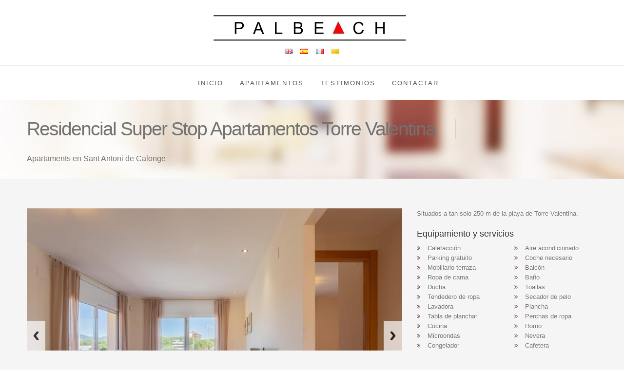

--- FILE ---
content_type: text/html; charset=utf-8
request_url: https://es.palbeach.com/apartamentos-en-la-costa-brava/apartamentos-sant-antoni-de-calonge/residencial-super-stop-apartaments-torre-valentina_1005.aspx
body_size: 7141
content:

<!DOCTYPE html PUBLIC "-//W3C//DTD XHTML 1.0 Transitional//EN" "http://www.w3.org/TR/xhtml1/DTD/xhtml1-transitional.dtd">
<html xmlns="http://www.w3.org/1999/xhtml">
<head><meta http-equiv="Language" content="es" /><meta http-equiv="Content-Type" content="text/html; charset=utf-8" /><meta name="ROBOTS" content="INDEX, FOLLOW" /><meta name="classification" content="Holidays" /><meta name="distribution" content="global" /><meta name="revisit-after" content="15 days" /><meta name="viewport" content="width=device-width, initial-scale=1.0" />

    <!-- LOAD CSS FILES -->
    <link href="/css/main.css" rel="stylesheet" type="text/css" /><link href="//netdna.bootstrapcdn.com/font-awesome/4.1.0/css/font-awesome.min.css" rel="stylesheet" />

    <!-- LOAD JS FILES -->
    <script type="text/javascript" src="/js/jquery.min.js"></script>
    <script type="text/javascript" src="/js/bootstrap.min.js"></script>
    <script type="text/javascript" src="/js/jquery.isotope.min.js"></script>
    <script type="text/javascript" src="/js/jquery.prettyPhoto.js"></script>
    <script type="text/javascript" src="/js/easing.js"></script>
    <script type="text/javascript" src="/js/jquery.lazyload.js"></script>
    <script type="text/javascript" src="/js/jquery.ui.totop.js"></script>
    <script type="text/javascript" src="/js/selectnav.js"></script>
    <script type="text/javascript" src="/js/ender.js"></script>
    <script type="text/javascript" src="/js/custom.js"></script>
    <script type="text/javascript" src="/js/responsiveslides.min.js"></script>
    <style>
        .row-grid {
            display: -ms-flexbox;
            /* IE10 */
            display: flex;
            -ms-flex-wrap: wrap;
            /* IE10 */
            flex-wrap: wrap;
            padding: 0 4px;
        }
    
        /* Create four equal columns that sits next to each other */
        .column-grid {
            -ms-flex: 24%;
            /* IE10 */
            flex: 24%;
            max-width: 24%;
            padding: 0 4px;
        }
    
        .column-grid img {
            margin-top: 8px;
            vertical-align: middle;
        }
    
        /* Responsive layout - makes a two column-layout instead of four columns */
        @media screen and (max-width: 800px) {
            .column-grid {
                -ms-flex: 48%;
                flex: 48%;
                max-width: 48%;
            }
        }
    
        /* Responsive layout - makes the two columns stack on top of each other instead of next to each other */
        @media screen and (max-width: 600px) {
            .column-grid {
                -ms-flex: 100%;
                flex: 100%;
                max-width: 100%;
            }
        }
        /* Estils Widget TripAdvisor */
        #CDSWIDFRR .top-background.green {
            padding: 0!important;
        }
        .tramits_familia {
            float: left;

            margin-right: 20px;
        }
        .tramits_familia img {
            width:300px;
        }
        .tramits_familia + p + p {
            clear: left;
            float: left;
            margin-top: 20px;
        }
    </style>
<title>
	Apartaments en  Sant Antoni de Calonge | Apartaments en  Baix Empordà | Apartamentos en la Costa Brava
</title></head>

<body>
    <form name="FormASP" method="post" action="/apartamentos-en-la-costa-brava/apartamentos-sant-antoni-de-calonge/residencial-super-stop-apartaments-torre-valentina_1005.aspx" id="FormASP">
<div>
<input type="hidden" name="__EVENTTARGET" id="__EVENTTARGET" value="" />
<input type="hidden" name="__EVENTARGUMENT" id="__EVENTARGUMENT" value="" />
<input type="hidden" name="__VIEWSTATE" id="__VIEWSTATE" value="YvDpC5AawFtgCOPnTePQyykXgwSZx2Taauci3rnHC+4sLtca0bskcWIKEmuBFSaNWkBSD0bycQQLN0ldZrV5MjfYKLjPyWwd/0xFQM4AO70=" />
</div>

<script type="text/javascript">
//<![CDATA[
var theForm = document.forms['FormASP'];
if (!theForm) {
    theForm = document.FormASP;
}
function __doPostBack(eventTarget, eventArgument) {
    if (!theForm.onsubmit || (theForm.onsubmit() != false)) {
        theForm.__EVENTTARGET.value = eventTarget;
        theForm.__EVENTARGUMENT.value = eventArgument;
        theForm.submit();
    }
}
//]]>
</script>


<script src="/WebResource.axd?d=pynGkmcFUV13He1Qd6_TZPtn0oSrKraEBS3IlkpQD4G27ciZLZHJ-q_VGIIFEWSodtOIYeNtlJ9Z3uKsh0520g2&amp;t=638901536248157332" type="text/javascript"></script>


<script type="text/javascript">
//<![CDATA[
var __cultureInfo = {"name":"es-ES","numberFormat":{"CurrencyDecimalDigits":2,"CurrencyDecimalSeparator":",","IsReadOnly":false,"CurrencyGroupSizes":[3],"NumberGroupSizes":[3],"PercentGroupSizes":[3],"CurrencyGroupSeparator":".","CurrencySymbol":"€","NaNSymbol":"NaN","CurrencyNegativePattern":8,"NumberNegativePattern":1,"PercentPositivePattern":0,"PercentNegativePattern":0,"NegativeInfinitySymbol":"-∞","NegativeSign":"-","NumberDecimalDigits":2,"NumberDecimalSeparator":",","NumberGroupSeparator":".","CurrencyPositivePattern":3,"PositiveInfinitySymbol":"∞","PositiveSign":"+","PercentDecimalDigits":2,"PercentDecimalSeparator":",","PercentGroupSeparator":".","PercentSymbol":"%","PerMilleSymbol":"‰","NativeDigits":["0","1","2","3","4","5","6","7","8","9"],"DigitSubstitution":1},"dateTimeFormat":{"AMDesignator":"","Calendar":{"MinSupportedDateTime":"\/Date(-62135596800000)\/","MaxSupportedDateTime":"\/Date(253402300799999)\/","AlgorithmType":1,"CalendarType":1,"Eras":[1],"TwoDigitYearMax":2049,"IsReadOnly":false},"DateSeparator":"/","FirstDayOfWeek":1,"CalendarWeekRule":2,"FullDateTimePattern":"dddd, d\u0027 de \u0027MMMM\u0027 de \u0027yyyy H:mm:ss","LongDatePattern":"dddd, d\u0027 de \u0027MMMM\u0027 de \u0027yyyy","LongTimePattern":"H:mm:ss","MonthDayPattern":"d \u0027de\u0027 MMMM","PMDesignator":"","RFC1123Pattern":"ddd, dd MMM yyyy HH\u0027:\u0027mm\u0027:\u0027ss \u0027GMT\u0027","ShortDatePattern":"dd/MM/yyyy","ShortTimePattern":"H:mm","SortableDateTimePattern":"yyyy\u0027-\u0027MM\u0027-\u0027dd\u0027T\u0027HH\u0027:\u0027mm\u0027:\u0027ss","TimeSeparator":":","UniversalSortableDateTimePattern":"yyyy\u0027-\u0027MM\u0027-\u0027dd HH\u0027:\u0027mm\u0027:\u0027ss\u0027Z\u0027","YearMonthPattern":"MMMM\u0027 de \u0027yyyy","AbbreviatedDayNames":["do.","lu.","ma.","mi.","ju.","vi.","sá."],"ShortestDayNames":["D","L","M","X","J","V","S"],"DayNames":["domingo","lunes","martes","miércoles","jueves","viernes","sábado"],"AbbreviatedMonthNames":["ene.","feb.","mar.","abr.","may.","jun.","jul.","ago.","sep.","oct.","nov.","dic.",""],"MonthNames":["enero","febrero","marzo","abril","mayo","junio","julio","agosto","septiembre","octubre","noviembre","diciembre",""],"IsReadOnly":false,"NativeCalendarName":"calendario gregoriano","AbbreviatedMonthGenitiveNames":["ene.","feb.","mar.","abr.","may.","jun.","jul.","ago.","sep.","oct.","nov.","dic.",""],"MonthGenitiveNames":["enero","febrero","marzo","abril","mayo","junio","julio","agosto","septiembre","octubre","noviembre","diciembre",""]},"eras":[1,"d. C.",null,0]};//]]>
</script>

<script src="/ScriptResource.axd?d=x6wALODbMJK5e0eRC_p1LZKPVuMV1q_9xytp_KAdmeODfq7AzjaJ1BZK0OW-JQjMLabxT6v2q3C4b6lO_8sI5nyB34-DbvtEokWpqxuLt2uErCJHsUPVaSESYKzXJRd30&amp;t=3a1336b1" type="text/javascript"></script>
<script src="/ScriptResource.axd?d=P5lTttoqSeZXoYRLQMIScEhkYutO2W7amEJqQuPtMGsaHl9-J5o-Gd1qdJhMRtooe6Eg27_A7AYs_KMJo3g6roE8NcxzDWtlZWIkkgotDkW8e5UZ26gjuLKiRWe3O39b0&amp;t=3a1336b1" type="text/javascript"></script>
<div>

	<input type="hidden" name="__VIEWSTATEGENERATOR" id="__VIEWSTATEGENERATOR" value="80D6AAB5" />
</div>
        <script type="text/javascript">
//<![CDATA[
Sys.WebForms.PageRequestManager._initialize('ScriptManager', 'FormASP', [], [], [], 90, '');
//]]>
</script>

        
<!-- header begin -->
<header>
    <div id="logo" style="height: 134px">
        <div class="inner" style="margin: 0px">
            <a href="http://es.palbeach.com" id="Superior_Logo">
                <img src="/img/logo2.jpg" alt="" style="width: 465px; height: 94px"></a>
            <br />
            <a href="http://en.palbeach.com/apartamentos-en-la-costa-brava/apartamentos-sant-antoni-de-calonge/residencial-super-stop-apartaments-torre-valentina_1005.aspx" id="Superior_idiomaEN" rel="nofollow">
                <img src="/img/gb.png" alt="en" />
            </a>&nbsp;&nbsp;
            <a href="http://es.palbeach.com/apartamentos-en-la-costa-brava/apartamentos-sant-antoni-de-calonge/residencial-super-stop-apartaments-torre-valentina_1005.aspx" id="Superior_idiomaES" rel="nofollow">
                <img src="/img/es.png" alt="es" />
            </a>&nbsp;&nbsp;
            <a href="http://fr.palbeach.com/apartamentos-en-la-costa-brava/apartamentos-sant-antoni-de-calonge/residencial-super-stop-apartaments-torre-valentina_1005.aspx" id="Superior_idiomaFR" rel="nofollow">
                <img src="/img/fr.png" alt="fr" />
            </a>&nbsp;&nbsp;
            <a href="http://ca.palbeach.com/apartamentos-en-la-costa-brava/apartamentos-sant-antoni-de-calonge/residencial-super-stop-apartaments-torre-valentina_1005.aspx" id="Superior_idiomaCA" rel="nofollow">
                <img src="/img/ca.png" alt="ca" />
            </a>
        </div>
    </div>
    <div id="mainmenu-container">
        <ul id="mainmenu">
            <li>
                <a id="Superior_Inici" href="http://es.palbeach.com">INICIO</a>
            </li>
            <li>
                <a id="Superior_Apartaments" href="/apartamentos-en-la-costa-brava.aspx">APARTAMENTOS</a>
            </li>
            <li>
                <a id="Superior_Testimonis" href="/testimonios.aspx">TESTIMONIOS</a>
            </li>
            <li>
                <a id="Superior_Contactar" href="/contactar.aspx">CONTACTAR</a>
            </li>
        </ul>
    </div>
</header>
<!-- header close -->

        <!-- subheader begin -->
        <div id="subheader">
            <div class="container">
                <div class="row">
                    <div class="span12">
                        <h1>
                            Residencial Super Stop Apartamentos Torre Valentina</h1>
                        <span>
                            Apartaments en  Sant Antoni de Calonge</span>
                    </div>
                </div>
            </div>
        </div>
        <!-- subheader close -->

        <!-- content begin -->
        <div id="content">
            <div class="container">
                <div class="row">
                    <div class="span8">
                        <!-- Slideshow -->
                        <div class="callbacks_container">
                            <ul class="rslides pic_slider">
                                
                                        <li>
                                            <img src="/imgs/E1005F0x700.jpg" alt="">
                                        </li>
                                    
                                        <li>
                                            <img src="/imgs/E1005F1x700.jpg" alt="">
                                        </li>
                                    
                                        <li>
                                            <img src="/imgs/E1005F2x700.jpg" alt="">
                                        </li>
                                    
                                        <li>
                                            <img src="/imgs/E1005F3x700.jpg" alt="">
                                        </li>
                                    
                                        <li>
                                            <img src="/imgs/E1005F4x700.jpg" alt="">
                                        </li>
                                    
                                        <li>
                                            <img src="/imgs/E1005F5x700.jpg" alt="">
                                        </li>
                                    
                                        <li>
                                            <img src="/imgs/E1005F6x700.jpg" alt="">
                                        </li>
                                    
                                        <li>
                                            <img src="/imgs/E1005F7x700.jpg" alt="">
                                        </li>
                                    
                                        <li>
                                            <img src="/imgs/E1005F8x700.jpg" alt="">
                                        </li>
                                    
                                        <li>
                                            <img src="/imgs/E1005F9x700.jpg" alt="">
                                        </li>
                                    
                                        <li>
                                            <img src="/imgs/E1005F10x700.jpg" alt="">
                                        </li>
                                    
                                        <li>
                                            <img src="/imgs/E1005F11x700.jpg" alt="">
                                        </li>
                                    
                                        <li>
                                            <img src="/imgs/E1005F12x700.jpg" alt="">
                                        </li>
                                    
                                        <li>
                                            <img src="/imgs/E1005F13x700.jpg" alt="">
                                        </li>
                                    
                                        <li>
                                            <img src="/imgs/E1005F14x700.jpg" alt="">
                                        </li>
                                    
                                        <li>
                                            <img src="/imgs/E1005F15x700.jpg" alt="">
                                        </li>
                                    
                                        <li>
                                            <img src="/imgs/E1005F16x700.jpg" alt="">
                                        </li>
                                    
                                        <li>
                                            <img src="/imgs/E1005F17x700.jpg" alt="">
                                        </li>
                                    
                                        <li>
                                            <img src="/imgs/E1005F18x700.jpg" alt="">
                                        </li>
                                    
                            </ul>
                        </div>
                        <!-- Slideshow close -->
                    </div>

                    <div class="span4">
                        <div class="row list-features">
                            <div style="padding-left: 30px; padding-bottom: 10px;">
                                Situados a tan solo 250 m de la playa de Torre Valentina.
                            </div>
                            <h4 class="span4">
                                Equipamiento y servicios</h4>
                            <ul class="room-features">
                                
                                        <li class='span2'><i class='fa fa-angle-double-right'></i>Calefacción</li>
                                    
                                        <li class='span2'><i class='fa fa-angle-double-right'></i>Aire acondicionado</li>
                                    
                                        <li class='span2'><i class='fa fa-angle-double-right'></i>Parking gratuito</li>
                                    
                                        <li class='span2'><i class='fa fa-angle-double-right'></i>Coche necesario</li>
                                    
                                        <li class='span2'><i class='fa fa-angle-double-right'></i>Mobiliario terraza</li>
                                    
                                        <li class='span2'><i class='fa fa-angle-double-right'></i>Balcón</li>
                                    
                                        <li class='span2'><i class='fa fa-angle-double-right'></i>Ropa de cama</li>
                                    
                                        <li class='span2'><i class='fa fa-angle-double-right'></i>Baño</li>
                                    
                                        <li class='span2'><i class='fa fa-angle-double-right'></i>Ducha</li>
                                    
                                        <li class='span2'><i class='fa fa-angle-double-right'></i>Toallas</li>
                                    
                                        <li class='span2'><i class='fa fa-angle-double-right'></i>Tendedero de ropa</li>
                                    
                                        <li class='span2'><i class='fa fa-angle-double-right'></i>Secador de pelo</li>
                                    
                                        <li class='span2'><i class='fa fa-angle-double-right'></i>Lavadora</li>
                                    
                                        <li class='span2'><i class='fa fa-angle-double-right'></i>Plancha</li>
                                    
                                        <li class='span2'><i class='fa fa-angle-double-right'></i>Tabla de planchar</li>
                                    
                                        <li class='span2'><i class='fa fa-angle-double-right'></i>Perchas de ropa</li>
                                    
                                        <li class='span2'><i class='fa fa-angle-double-right'></i>Cocina</li>
                                    
                                        <li class='span2'><i class='fa fa-angle-double-right'></i>Horno</li>
                                    
                                        <li class='span2'><i class='fa fa-angle-double-right'></i>Microondas</li>
                                    
                                        <li class='span2'><i class='fa fa-angle-double-right'></i>Nevera</li>
                                    
                                        <li class='span2'><i class='fa fa-angle-double-right'></i>Congelador</li>
                                    
                                        <li class='span2'><i class='fa fa-angle-double-right'></i>Cafetera</li>
                                    
                                        <li class='span2'><i class='fa fa-angle-double-right'></i>Tostadora</li>
                                    
                                        <li class='span2'><i class='fa fa-angle-double-right'></i>Batidora</li>
                                    
                                        <li class='span2'><i class='fa fa-angle-double-right'></i>Vajilla</li>
                                    
                                        <li class='span2'><i class='fa fa-angle-double-right'></i>TV</li>
                                    
                                        <li class='span2'><i class='fa fa-angle-double-right'></i>TV satélite</li>
                                    
                                        <li class='span2'><i class='fa fa-angle-double-right'></i>Wifi gratuito</li>
                                    
                                        <li class='span2'><i class='fa fa-angle-double-right'></i>Playa</li>
                                    
                                        <li class='span2'><i class='fa fa-angle-double-right'></i>Submarinismo</li>
                                    
                                        <li class='span2'><i class='fa fa-angle-double-right'></i>Vela</li>
                                    
                                        <li class='span2'><i class='fa fa-angle-double-right'></i>Surf</li>
                                    
                                        <li class='span2'><i class='fa fa-angle-double-right'></i>Windsurf</li>
                                    
                                        <li class='span2'><i class='fa fa-angle-double-right'></i>Senderismo</li>
                                    
                                        <li class='span2'><i class='fa fa-angle-double-right'></i>Via ferrata</li>
                                    
                                        <li class='span2'><i class='fa fa-angle-double-right'></i>Pesca</li>
                                    
                                        <li class='span2'><i class='fa fa-angle-double-right'></i>Excursiones</li>
                                    
                                        <li class='span2'><i class='fa fa-angle-double-right'></i>Rutas en bicicleta</li>
                                    
                                        <li class='span2'><i class='fa fa-angle-double-right'></i>Enoturismo</li>
                                    
                                        <li class='span2'><i class='fa fa-angle-double-right'></i>Parque acuático</li>
                                    
                                        <li class='span2'><i class='fa fa-angle-double-right'></i>No se aceptan animales</li>
                                    
                                        <li class='span2'><i class='fa fa-angle-double-right'></i>Fiestas no autorizadas</li>
                                    
                                        <li class='span2'><i class='fa fa-angle-double-right'></i>No adaptado para personas con movilidad reducida</li>
                                    
                                        <li class='span2'><i class='fa fa-angle-double-right'></i>No despedidas de soltero</li>
                                    
                                        <li class='span2'><i class='fa fa-angle-double-right'></i>No grupos de jóvenes</li>
                                    
                                        <li class='span2'><i class='fa fa-angle-double-right'></i>Adaptado para niños</li>
                                    
                                        <li class='span2'><i class='fa fa-angle-double-right'></i>Vista a la montaña</li>
                                    
                            </ul>
                        </div>
                        <h4 style='display:inline-block; margin-right:5px;margin-bottom:1rem'>
                            Desde 85 €/Noche
                        </h4>
                        <span >
                            IVA incluido
                        </span>
                        <br/>
                        <a href="https://tpv.icnea.net/Reserves.aspx?idi=3&hot=1005&emp=1477&dom=palbeach.com&box=box" id="linkreservar" target="_blank" class="btn btn-primary btn-large">
                            Resérvalo ahora</a>
                    </div>
                </div>
                <hr />
                <h4>Descripción del apartamento</h4>

                <!--Widget TripAdvisor-->
                
                
                <!--Widget TripAdvisor-->
                
                <p style='text-align: justify;'><b>Edificio de 5 apartamentos abierto todo el año. Todos ellos disponen de 2 habitaciones dobles, salón-comedor, cocina, baño completo y balcón.</b></p><p><br /></p><p><span style='text-decoration: underline;'><strong>Equipamientos</strong></span></p><ul><li>Aire acondicionado frio y caliente<br /></li><li>Cocina con placa de vitro cerámica electrica, horno, nevera con congelador y todos los utensilios para poder cocinar</li><li>Baño con ducha</li><li>Televisión</li><li>Toallas y ropa de cama incluidos</li><li>Wifi gratis</li><li>Apartamentos con balcón</li><li>Secador de pelo</li><li>Lavadora</li><li>Parquing gratuito enfrente de los apartamentos </li></ul><div><div><br /></div><br /></div><div><span style='text-decoration: underline;'><strong>Servicios</strong></span></div><p>Los clientes pueden utilizar gratuitamente el parking exterior abierto.</p><p><span style='text-align: justify;'>Al lado del edificio hay un supermercado, frutería, panadería, carnicería y pescadería.</span><br /></p><p>Desde los apartamentos pueden acceder a toda la oferta comercial, de restauración y de ocio del pueblo andando sin necesidad de usar su coche.</p><p><br /></p><div><span style='text-decoration: underline;'><strong>Entrada y salida de los apartamentos</strong></span></div><p><strong>Telefono de contacto (0034) 872200140 / (0034) 609042483</strong></p><p>En el edificio no hay recepción, le enviaremos las instrucciones para acceder a los apartamentos una vez confirmada la reserva.</p><p>Check in disponible a partir de las 15h.</p><p>Check out disponible hasta las 10h.</p><p><br /></p><div><span style='text-decoration: underline;'><b>Normas del establecimiento</b></span><br /><br />No se admiten mascotas.</div><div><br /><div>Impuesto turístico 1,10 € por persona y noche, excepto niños hasta 16 años, durante máximo 7 días.</div><div><br /></div><div>Fiestas no permitidas.</div><div><br /></div><div>Despedidas de soltero no permitidas.</div><div><br /></div><div>Grupos de jóvenes no permitidos, edad mínima para el check-in: 25 años.</div></div><p><br /></p><p><span style='text-decoration: underline;'><strong>Agenda</strong></span></p><p>Pueden consultar las actividades de Sant Antoni de Calonge en la web de turismo <a href='http://www.calonge-santantoni.cat/es' target='_blank' rel='noopener'>aqui</a></p>
                <hr />
                <h4>
                    Situación</h4>
                <div style="float: left; width: 80%">
                    <iframe src="http://img.icnea.net/bMap.aspx?zoom=13&&height=400&lat=41.843180000&lon=3.092533000" id="Mapa" height="400px" width="100%"></iframe>
                </div>
                <div style="float: left; width: 15%; padding-left: 30px;">
                    <b><i class='fa fa-globe'></i> Dirección:</b><br/>C/ LLevantí de mar, 64 <br/>17251 - Sant Antoni de Calonge<br/><br/><b><i class='fa fa-map-marker'></i> Coordenadas:</b><br/>Lat. 41.843180000<br/>Lon. 3.092533000
                </div>
                <div style="clear: both;"></div>
                <hr />
                <h4>
                    El pueblo</h4>
                <p>Torre Valentina está situado en Sant Antoni de Calonge, el núcleo marítimo del municipio de Calonge. Un espacio donde disfrutar del turismo familiar gracias a su variada oferta de actividades náuticas, rutas de senderismo o las actividades derivadas de la industria del vino, uno de los productos más preciados de Calonge.</p>  <p>El visitante también tiene la oportunidad de disfrutar de la historia del pueblo con una visita a la villa romana de Collet u otros espacios de interés como el castillo de Calonge o el dolmen de Puigsesforques.</p><p>La playa de Torre Valentina es un gran arenal de ambiente familiar situado al extremo de poniente de la bahía de Palamós. La torre que le da nombre fue construida en el siglo XVI para defender la localidad de la piratería.</p><p>Durante los meses de verano se organizan numerosas actividades, como por ejemplo partidos de fútbol o cursillos de vela ligera y de esquí náutico.</p><p>En el paseo marítimo que se prolonga hacia la izquierda hasta la playa Grande de Palamós, se encuentran todo tipo de comercios y locales de restauración. Hacia la derecha, el camino de ronda lleva hasta Playa de Aro. Este sendero conduce a una costa muy rocosa salpicada de infinidad de pequeñas calas.</p>
                <div class="row-grid gallery">                
                    
                            <div class="column-grid">
                                <a class="preview" href="/imgs/E1005E1x700.jpg" rel="prettyPhoto">
                                    <img src="/imgs/E1005E1x350.jpg" alt="">
                                </a>
                            </div>
                        
                            <div class="column-grid">
                                <a class="preview" href="/imgs/E1005E2x700.jpg" rel="prettyPhoto">
                                    <img src="/imgs/E1005E2x350.jpg" alt="">
                                </a>
                            </div>
                        
                            <div class="column-grid">
                                <a class="preview" href="/imgs/E1005E3x700.jpg" rel="prettyPhoto">
                                    <img src="/imgs/E1005E3x350.jpg" alt="">
                                </a>
                            </div>
                        
                            <div class="column-grid">
                                <a class="preview" href="/imgs/E1005E4x700.jpg" rel="prettyPhoto">
                                    <img src="/imgs/E1005E4x350.jpg" alt="">
                                </a>
                            </div>
                        
                            <div class="column-grid">
                                <a class="preview" href="/imgs/E1005E5x700.jpg" rel="prettyPhoto">
                                    <img src="/imgs/E1005E5x350.jpg" alt="">
                                </a>
                            </div>
                                        
                </div>
                
                
            </div>
        </div>
        <!-- content close -->
        
<!-- footer begin -->
<footer>
    <div class="container">
        <div class="row">
            <div class="span3" style="padding-top: 10px;">
                <div><img src="/img/logo2.jpg" width="250" /></div>
                <div style="margin-top:20px;"><a href="http://www.apartamentspalamos.com/" target="_blank"><img src="/img/apartaments-palamos.png" alt="Logo Apartaments Palamós" /></a></div>
                <div style="margin-top:10px;text-align:center;"><a href="http://apartmentsandvillascostabrava.com/" target="_blank"><img style="height:80px;" src="/img/logo_ata.png" alt="" /></a></div>
            </div>
            <div class="span3">
                <h3>¿Qué te ofrecemos?</h3>
                Apartamentos turísticos en Palamós, Palafrugell y Torre Valentina
                <br />
                Los precios de esta web tienen el IVA incluido
                <div style="margin-top:30px;opacity:.3;"><a href="http://www.costabrava.org" target="_blank"><img style="height:60px;" src="/img/logo-costa-brava.png" alt="Logo Costa Brava Pirineu de Girona" /></a></div>
            </div>
            <div class="span3">
                <h3>Nº de registro turístico</h3>
                Apartamentos Palamós ATG-000035-91
                <br />
                Apartamentos Palafrugell ATG-000039-06
                <br />
                Residencial Super Stop Cases Torre Valentina ESFCTU00001701500004345200000000000000HUTG-023003-389
                <br />
                Residencial Super Stop Apartaments Torre Valentina ESFCTU00001701500020491400000000000000HUTG-02324-849
                
            </div>
            <div class="span3">
                <h3>
                    Contacta con nosotros</h3>
                <i class="fa fa-phone"></i>(+34) 872 200 140<br />
                <i class="fa fa-envelope"></i><a href="mailto:lloguers@palbeach.com">lloguers@palbeach.com</a>
            </div>
        </div>
    </div>
    <div class="subfooter">
        <div class="container">
            <div class="row">
                <div class="span6">
                    &copy; Copyright <span id='year'></span> - Pal Beach Gestió Immobiliària - <a id="Inferior_footerPrivacitat" href="/politica-de-privacidad.aspx">Política de privacidad</a> - <a id="Inferior_footerCookies" href="/politica-de-cookies.aspx">Política de cookies</a>
                </div>
                <div class="span6">
                    <nav>
                        <ul>
                            <li>
                                <a id="Inferior_Inici" href="http://es.palbeach.com">INICIO</a>
                            </li>
                            <li>
                                <a id="Inferior_Apartaments" href="/apartamentos-en-la-costa-brava.aspx">APARTAMENTOS</a>
                            </li>
                            <li>
                                <a id="Inferior_Testimonis" href="/testimonios.aspx">TESTIMONIOS</a>
                            </li>
                            <li>
                                <a id="Inferior_Contactar" href="/contactar.aspx">CONTACTAR</a>
                            </li>
                        </ul>
                    </nav>
                </div>
            </div>
        </div>
    </div>
    <script>
        document.querySelector('#year').innerText = new Date().getFullYear();
    </script>
</footer>
<!-- footer close -->

    </form>
</body>
</html>


--- FILE ---
content_type: text/css
request_url: https://es.palbeach.com/css/main.css
body_size: 131
content:
@import url("bootstrap.css");
@import url("bootstrap-responsive.css");
@import url("responsiveslides.css");
@import url("prettyPhoto.css");
@import url("datepicker.css");
@import url("style.css");
/* @import url("../font-awesome/css/font-awesome.css"); */


--- FILE ---
content_type: text/css
request_url: https://es.palbeach.com/css/datepicker.css
body_size: 206
content:
.calendar {
				font-family:Arial, Helvetica, sans-serif;
				font-size: 14px;
				background-color: #EEE;
				color: #333;
				border: 1px solid #777;
				padding: 5px;
				width: 14em;
			}
			
			.calendar .months {
				background-color: #58453F;
				color: #FFF;
				padding: 0.2em;
				text-align: center;
			}
			
			.calendar .prev-month,
			.calendar .next-month {
				padding: 0;
			}
			
			.calendar .prev-month {
				float: left;
			}
			
			.calendar .next-month {
				float: right;
			}
			
			.calendar .current-month {
				margin: 0 auto;
			}
			
			.calendar .months .prev-month,
			.calendar .months .next-month {
				color: #FFF;
				text-decoration: none;
				padding: 0 0.4em;
				cursor: pointer;
			}
			
			.calendar .months .prev-month:hover,
			.calendar .months .next-month:hover {
				background-color: #FDF5CE;
				color: #C77405;
			}
			
			.calendar table {
				border-collapse: collapse;
				padding: 0;
				font-size: 14px;
				width: 100%;
			}
			
			.calendar th {
				text-align: center;
			}
			
			.calendar td {
				text-align:center ;
				padding: 1px;
				width: 14.3%;
			}
			
			.calendar td span {
				display: block;
				color: #555;
				background-color: #F6F6F6;
				border: 1px solid #CCC;
				text-decoration: none;
				padding: 0.2em;
				cursor: pointer;
			}
			
			.calendar td span:hover {
				color: #FFF;
				background-color: #58453F;
				border: 1px solid #58453F;
			}
			
			.calendar td.today span {
				background-color: #FFF0A5;
				border: 1px solid #FED22F;
				color: #363636;
			}

--- FILE ---
content_type: text/css
request_url: https://es.palbeach.com/css/style.css
body_size: 4981
content:
@charset "utf-8";
@import url(http://fonts.googleapis.com/css?family=Open+Sans:400,300,300italic,400italic,600,600italic,700italic,700);

/*-------------------------------------------------- 
/* body
/*-------------------------------------------------- */
#FormASP {
	margin:0 ! important;
}
body{
	font-family:"Open Sans", Arial, Helvetica, sans-serif;
	font-size:13px;
	line-height:1.7em;
	color:#727272;
	background:#f5f5f5;
	margin:0;
	padding:0;
}

header{
	background:#fff;
}

#subheader{
	background: url(../img/bg-blur-1.jpg) center no-repeat fixed; 
	padding:30px 0 30px 0;
	border-bottom:solid 1px #eee;
}
#subheader h1{
	letter-spacing:-2px;
	float:left;
	border-right:solid 1px #555;
	padding-right:40px;
	margin-right:40px;
}
#subheader span{
	display:inline-block;
	padding-top:20px;
	font-size:16px;
}





/*-------------------------------------------------- 
/* heading
/*-------------------------------------------------- */
h1,h2{font-weight:lighter;}
h3,h4,h5,h6{font-weight:500; color:#333;}
footer h3, footerh4, footerh5, footer h6{font-weight:500; color:#fff;}
h1.h1-style{
	letter-spacing:-2px;
	font-weight:lighter;
}
h3.title{
	font-size:20px;
	font-weight:600;
	border-bottom:solid 1px #ccc;
	padding-bottom:10px;
	margin-bottom:20px;
}
h2{
	font-size:42px;
	color:#ec6841;
	letter-spacing:-2px;
	line-height:inherit;
	margin-top:0;
}
h3.title-property{margin:0;}
h3{
	letter-spacing:-1px;
	margin-top:0;
}

.subheading{ display:block; margin-bottom:10px;}

a.btn-submit{
	display:block;
	width:80%;
}

a{
	color:#6a4a3d;
}
a:hover{
	color:#ec6841;
}

/*-------------------------------------------------- 
/* logo
/*-------------------------------------------------- */
#logo{
	text-align:center;	
}
#logo .inner{
	margin:40px 0 40px 0;
	display:inline-block;
}


/*-------------------------------------------------- 
/* content
/*-------------------------------------------------- */
#content{
	padding:60px 0 60px 0;
	text-shadow: 1px 1px #fff;
}


.feature{
	text-align:center;
}
.feature i, .feature img{
	display:inline-block;
	margin-bottom:20px;
	float:none;
	color:#555;
	-webkit-box-shadow: inset 1px 1px 1px 1px rgba(00, 00, 00, .1);
	box-shadow: inset 1px 1px 1px 1px rgba(00, 00, 00, .1); 	
	
	text-align:center;
	padding:10px;
	background:#e4d1a3;
}

/*-------------------------------------------------- 
/* small-list property
/*-------------------------------------------------- */
.small-list{ background:#fff; height:128px; margin-bottom:20px;
-webkit-box-shadow: 1px 1px 1px rgba(50, 50, 50, 0.1);
-moz-box-shadow:    1px 1px 1px rgba(50, 50, 50, 0.1);
box-shadow:         1px 1px 1px rgba(50, 50, 50, 0.1);
}
.small-list img{position:absolute;}
.small-list h2{font-size:16px; margin:0; line-height:normal;}
.small-list .info{ padding:10px; padding-left:185px;}
.small-list .arrow{ float:right; margin-top:100px; background:url(../img/small-arrow-right.png) center no-repeat; width:30px; height:16px; display:block;}
.small-list .label{position:absolute; z-index:100; margin:10px 0 0 10px;}
.small-list span{display:block;}
.small-list .price{display:inline-block; font-size:16px; margin:2px 0 2px 0;}
.small-list:hover{background:#f2f2f2;}


/*-------------------------------------------------- 
/* booking
/*-------------------------------------------------- */
#booking{
	background:#dcbc86;
	padding:20px 0 20px 0;
}
#booking input{
	width:97%;
}


#booking span{ color:#fff; font-size:18px; padding-top:5px;}
#booking select{ border: solid 1px #fff;}
.span2 select{width:100%;}

.booking-form input{
	width:97%;
}

.booking-form select{
	width:102%;
}

.booking-form .span3{
	margin-bottom:10px;
}

.booking-form i{
	margin-right:8px;
	color:#6a4a3d;
}

.btn-book-submit{
	margin-top:30px;
}

/*-------------------------------------------------- 
/* room
/*-------------------------------------------------- */
.room-features{ margin:10px 0; padding:0; list-style:none;}
.room-features li{line-height:1.6em;}
.room-features li i{margin-right:15px; color:#6a4a3d;}

.list-features{margin-bottom:40px;}


.room-description{
	margin-bottom:20px;
}

.btn-book-container{
	position:relative;
	width:auto;
	text-align:right;
}
.btn-book{
	position:absolute;
	color:#fff;
	background:#cd333f;
	width:50px;
	height:50px;
	padding:20px 10px 0px 10px;
	text-align:center;
	line-height:1.2em;
	text-transform:uppercase;
	margin-top:-17px;
	right:-17px;
	z-index:100;
	text-shadow:none;
	border-radius:60px; -moz-border-radius:60px; -webkit-border-radius:60px;
	border:solid 6px #f5f5f5;
	text-decoration:none;
}
.btn-book:hover{
	background:#333;
	color:#fff;
	text-decoration:none;
}
.price{
	font-weight:600;
	font-size:24px;
}
.price-info {
	text-shadow:none;
	display:inline-block;
	background:#fff;
	border:solid 1px #ddd;
	padding:5px 10px 0px 10px;
	border-radius:5px; -moz-border-radius:5px; -webkit-border-radius:5px;
	-webkit-box-shadow: 1px 1px 1px rgba(50, 50, 50, 0.2);
	-moz-box-shadow:    1px 1px 1px rgba(50, 50, 50, 0.2);
	box-shadow:         1px 1px 1px rgba(50, 50, 50, 0.2);

}

.room-list{
}
.room-list .room{
	margin-bottom:60px;
}

.btn-primary{
	background:#ec6841;
	text-shadow:none;
	background: rgb(249,198,103); /* Old browsers */
	background: -moz-linear-gradient(top,  rgba(249,198,103,1) 0%, rgba(247,150,33,1) 100%); /* FF3.6+ */
	background: -webkit-gradient(linear, left top, left bottom, color-stop(0%,rgba(249,198,103,1)), color-stop(100%,rgba(247,150,33,1))); /* Chrome,Safari4+ */
	background: -webkit-linear-gradient(top,  rgba(249,198,103,1) 0%,rgba(247,150,33,1) 100%); /* Chrome10+,Safari5.1+ */
	background: -o-linear-gradient(top,  rgba(249,198,103,1) 0%,rgba(247,150,33,1) 100%); /* Opera 11.10+ */
	background: -ms-linear-gradient(top,  rgba(249,198,103,1) 0%,rgba(247,150,33,1) 100%); /* IE10+ */
	background: linear-gradient(to bottom,  rgba(249,198,103,1) 0%,rgba(247,150,33,1) 100%); /* W3C */
	filter: progid:DXImageTransform.Microsoft.gradient( startColorstr='#f9c667', endColorstr='#f79621',GradientType=0 ); /* IE6-9 */
}
.btn-primary:hover{
	background:#d35c3a;
}

/*-------------------------------------------------- 
/* menu, navigation
/*-------------------------------------------------- */

#mainmenu-container{
	/*background:#f9f3e9;*/
	border-top:solid 1px #eee;
	text-align:center;
	width:100%;
	height:70px;
}
#mainmenu {
  color:#333;
  font-weight:400;
  font-size:13px;
  letter-spacing:0px;
  display:inline-block;
  text-align:left;
  text-transform:uppercase;
  letter-spacing:2px;
  
}

#mainmenu ul {
  float:right;
  margin:0px 0px;
  padding:0px 0px;
  height:30px;
}

#mainmenu li {
  margin:0px 0px;
  padding:0px 0px;
  float:left;
  display:inline;
  list-style:none;
  position:relative;
}

#mainmenu a {
  display:block;
  padding:26px 17px 24px 17px;
  text-decoration:none;
  color:#555555;
}

#mainmenu a:hover{
	color:#fff;
}

#mainmenu li li {
	font-size:14px;
}

#mainmenu li li a{
	padding:10px 15px 10px 15px;
	background:#665048;
	border-top:none;
	text-transform:none;
	letter-spacing:normal;
}

#mainmenu li li a:hover{
	border-top:none;
}

#mainmenu li li a:hover {
	color:#fff;
 	background:#665048;
}

#mainmenu li ul {
  width:170px;
  height:auto;
  position:absolute;
  top:100%;
  left:0px;
  z-index:10;
  display:none;
}

#mainmenu li li {
  display:block;
  float:none;
}

#mainmenu li:hover > ul {
  display:block;
}

#mainmenu li ul ul {
  left:100%;
  top:0px;
}

#mainmenu li:hover a {
	color:#fff;
	background:#58453F;
}

#mainmenu select {padding:10px; height:36px; font-size:14px; border:none; background:#ff4200; color:#fff;}
#mainmenu select option{padding:10px;}

.selectnav{display:none;}

/*-------------------------------------------------- 
/* footer
/*-------------------------------------------------- */
footer{
	background:#58453F;
	color:#fff;
	padding:20px 0 20px 0;
}
footer a{
	color:#fff;
}
footer h3{font-size:20px;}


/*-------------------------------------------------- 
/* subfooter
/*-------------------------------------------------- */
.subfooter{
	margin:40px 0 -20px 0;
	background:#665048;
	padding:20px 0 20px 0;
}
.subfooter ul{
	margin:0;
	padding:0;
	float:right;
}
.subfooter li{
	display:inline;
	padding:0 10px 0 0;
	
}
.subfooter a{color:#fff;}

/*-------------------------------------------------- 
/* list news
/*-------------------------------------------------- */
.list-news{padding:0; margin:0;}
.list-news img{position:absolute;}
.list-news .text{ padding-left:70px;}
.list-news li{list-style:none; min-height:60px; margin-bottom:20px;}
 .list-news li h5{margin-bottom:0; font-weight:600;}
/*-------------------------------------------------- 
/* toTop
/*-------------------------------------------------- */
#toTop { z-index:1555; display:none;text-decoration:none;position:fixed;bottom:10px;right:10px;overflow:hidden;width:51px;height:51px;border:none;text-indent:-999px;	background:url(../img/ui.totop.png) no-repeat left top;}
#toTopHover {background:url(../img/ui.totop.png) no-repeat left -51px;width:51px;height:51px;display:block;overflow:hidden;float:left;}
#toTop:active, #toTop:focus {outline:none;}


/*-------------------------------------------------- 
/* twitter
/*-------------------------------------------------- */
#twitter {margin:0; padding:0;}
#twitter li{ list-style:none; padding-left:50px; background:url(../img/twitter-bird.png) top left no-repeat; padding-bottom:10px; min-height:60px;}
#twitter a{color:#fff; text-decoration:underline;}


/*-------------------------------------------------- 
/* agent-details
/*-------------------------------------------------- */
.agent-details h5{ font-weight:bold; margin-bottom:0;}
.agent-details{padding:10px; background:#eee; min-height:100px;}
.agent-details img{position:absolute;}
.agent-details .info{ padding-left:120px;}
.agent-details span{ display:block;}


/*-------------------------------------------------- 
/* widget
/*-------------------------------------------------- */
.widget{margin-bottom:40px; border-bottom:solid 1px #ddd; padding-bottom:40px;}
.widget h4.title{ padding-bottom:10px;}
.widget ul{list-style:none; margin:0;}
.widget_category li { margin-bottom:5px;}
.widget_category li i{margin-right:10px;}
.widget_recent_post li { padding-left:20px; background:url(../images/list-arrow.png) left 2px no-repeat; border-bottom:solid 1px #ddd; padding-bottom:7px; margin-bottom:5px;}
.widget_recent_post li a{color:#555;}
.widget .comments li { padding-left:20px; background:url(../images/list-arrow.png) left 2px no-repeat; border-bottom:solid 1px #ddd; padding-bottom:7px; margin-bottom:5px;}
.widget_tags li{display:inline-block; margin-right:0px; margin-bottom:11px;}
.widget_tags li a{ text-decoration:none; border:solid 1px #ccc; text-shadow:none; border-radius:2px; margin-bottom:5px; -moz-border-radius:2px; -webkit-border-radius:2px; background:#fff; padding:5px 10px 5px 10px;}
.widget_tags li a:hover{background:#d35c3a; color:#fff; }

/*-------------------------------------------------- 
/* map
/*-------------------------------------------------- */
.map{margin-top:40px;}
.map iframe{width:100%; height:320px; border:solid 1px #ccc; padding:2px; background:#fff;}

#map-container iframe{width:100%; height:360px;}


/*-------------------------------------------------- 
/* label
/*-------------------------------------------------- */
.label{text-shadow:none;}
.rent{ background:#F90; color:#fff; padding:5px 10px 5px 10px;}
.sale{ background:#33CC00; color:#fff; padding:5px 10px 5px 10px;}
.text-label{ display:block; margin-bottom:10px;}


blockquote {
  background: #f9f9f9;
  margin: 1.5em 10px;
  padding: 30px 30px 40px 30px;
  font-family:Georgia, "Times New Roman", Times, serif;
}
blockquote:before {
  color: #ccc;
  content: open-quote;
  font-size: 4em;
  line-height: 0.1em;
  margin-right: 0.25em;
  vertical-align: -0.4em;
    content: "\201C";

}
blockquote p {
  display inline;
}
blockquote span{
	font-family:"Open Sans", Arial;
	display:block;
	margin-top:10px;
}

/*-------------------------------------------------- 
/* related-property
/*-------------------------------------------------- */
.related-property{margin-top:40px; padding-top:40px; border-top:solid 1px #ccc;}


/*-------------------------------------------------- 
/* blog */
/*-------------------------------------------------- */
.blog-list{ margin-top:-10px; margin:0; padding:0;}
.blog-list li{margin-bottom:20px; list-style:none;  background:url(../images/dotwhite50.png);  line-height:1.7em; padding-bottom:40px;}
.blog-header .by{display:inline-block; float:left;  background:url(../images/icon-user.png) left center no-repeat; padding-left:24px;}
.blog-header .cat{ display:inline-block; float:left; background:url(../images/icon-folder.png) left center no-repeat; padding-left:24px;}
.blog-header .news-date{ display:inline-block; float:left; background:url(../images/icon-folder.png) left center no-repeat; padding-left:24px;}
/* blog list */
.blog-list li{margin-bottom:40px;}
.blog-list .info{position:absolute; width:60px; }
.blog-list .date{ text-shadow:none;text-shadow:none; text-align:center; padding:10px 0 10px 0;}
.blog-list .date h4{font-size:40px;}
.blog-list .date span{letter-spacing:8px; padding-left:5px;}
.blog-list a.readmore{ display:block; width:60px; height:40px; background:url(../images/arrow-2.png) right center no-repeat #555;}
.blog-list a.readmore:hover{ background:url(../images/arrow-2.png) left center no-repeat #E1704B;}
.blog-list .preview{padding-left:80px; line-height:1.6em;}
.blog-list .meta-info{margin:10px 0 0 80px; font-size:13px; padding:5px 0 5px 0; border-top:dotted 1px #ccc; border-bottom:dotted 1px #ccc;}
.blog-list .meta-info span{ padding:0 10px 0 10px; color:#ccc;}
.blog-list .preview img{padding-bottom:10px; width:100%;}
.blog-list .callbacks_container{margin-bottom:-35px;}

/*-------------------------------------------------- 
/* blog single */
/*-------------------------------------------------- */
.blog-read{ margin-top:-10px; margin:0; padding:0;}
.blog-read{margin-bottom:20px; list-style:none;  background:url(../images/dotwhite50.png);  line-height:1.7em; padding-bottom:40px;}
.blog-header .by{display:inline-block; float:left;  background:url(../images/icon-user.png) left center no-repeat; padding-left:24px;}
.blog-header .cat{ display:inline-block; float:left; background:url(../images/icon-folder.png) left center no-repeat; padding-left:24px;}
.blog-header .news-date{ display:inline-block; float:left; background:url(../images/icon-folder.png) left center no-repeat; padding-left:24px;}
/* blog list */
.blog-read {margin-bottom:40px;}
.blog-read .info{position:absolute; width:60px; }
.blog-read .date{ text-shadow:none;text-shadow:none; text-align:center; padding:10px 0 10px 0;}
.blog-read .date h4{font-size:40px;}
.blog-read .date span{letter-spacing:8px; padding-left:5px;}
.blog-read a.readmore{ display:block; width:60px; height:40px; background:url(../images/arrow-2.png) right center no-repeat #555;}
.blog-read a.readmore:hover{ background:url(../images/arrow-2.png) left center no-repeat #E1704B;}
.blog-read .preview{padding-left:80px; line-height:1.6em;}
.blog-read .meta-info{margin:10px 0 0 80px; font-size:13px; padding:5px 0 5px 0; border-top:dotted 1px #ddd; border-bottom:dotted 1px #ddd;}
.blog-read .meta-info span{ padding:0 10px 0 10px; color:#ccc;}
.blog-read .preview img{padding-bottom:10px; width:100%;}
.blog-read .callbacks_container{margin-bottom:-35px;}



/* blog comment */
#blog-comment{ margin-left:70px;}
#blog-comment h5{margin-bottom:10px;}
#blog-comment ul, #blog-comment li{list-style:none; margin-left:-30px; padding-left:0;}
#blog-comment li{min-height:70px; padding-bottom:10px; margin-bottom:10px; padding-bottom:20px; border-bottom: solid 1px #eee;}
#blog-comment li .avatar{position:absolute; margin-top:5px; width:60px; height:60px;}
#blog-comment .comment{ margin-left:85px; }
#blog-comment li{min-height:70px; font-size:14px; line-height:1.6em; }
#blog-comment li li{ margin-left:55px; padding-bottom:0px; margin-top:20px; padding-top:10px; border-top: solid 1px #eee; border-bottom:none;}
#blog-comment li li .avatar{position:absolute; }
#blog-comment li li .comment{ }
.comment-info {margin-left:85px; margin-bottom:5px;}
.comment-info span{}
.comment-info .c_name{ display:block; font-weight:700; color:#555;}
.comment-info .c_reply{  padding-left:20px; margin-left:20px; border-left:solid 1px #ddd; font-size:12px;}
.comment-info .c_date{  font-size:12px;}

/* comment form */
#commentform label{ display:block;}
#commentform input{width:290px;}
#commentform input:focus{border:solid 1px #999; background:#fff;}
#commentform textarea{width:97%; padding:5px; height:150px;}
#commentform textarea:focus{border:solid 1px #999; background:#fff;}
#commentform input.btn{ width:auto;}

#slider{
	text-align:center;
	height:100%;
}
#slider img{
}
.slider-info{
	width:100%;
	height:100%;
	position:absolute;  
	z-index:10;
}
.callbacks_nav.prev{ left:0;}
.callbacks_nav.next{ right:0;}
.slider-info h1{background:#fff; display:inline-block; padding:10px 20px 10px 20px; letter-spacing:-2px; position:relative; top:40%;}
.slider-info .text1{background:#333; color:#fff; padding:10px 20px 10px 20px; font-size:14px;}

/*-------------------------------------------------- 
/* contact */
/*-------------------------------------------------- */
.error { width:280px; background:#FCD8DC; padding:2px 10px 2px 10px; display: none;color:#C03; font-size:12px;}
.success { display: none; padding:2px 10px 2px 10px; background:#E5EAD4; color:#555; width:280px;  font-size:12px;}
.error img { vertical-align:top; }
.full{ width:98%;}

.page-not-found { display:block; padding:100px 0 100px 0; text-align:center; font-size:20px;}
.page-not-found h1{ font-size:160px; margin-bottom:60px; font-weight:bold; color:#ccc;}

.blue{ background:#3bb6df; padding:15px;}
.red{ background:#F36; padding:15px;}
.orange{ background:#F90; padding:15px;}
.green{ background:#3C0; padding:15px;}

#gallery .item{
	text-align:center;
	margin-bottom:30px;
	background:#f5f5f5;
	padding-bottom:15px;
	font-size:12px;
}
#gallery .item h4{
	font-size:16px;
	margin-bottom:0;
}

/* -------------------------------------------------- 
	isotope
/* -------------------------------------------------- */
.isotope,
.isotope .isotope-item {
  /* change duration value to whatever you like */
  -webkit-transition-duration: 0.8s;
     -moz-transition-duration: 0.8s;
      -ms-transition-duration: 0.8s;
       -o-transition-duration: 0.8s;
          transition-duration: 0.8s;
}

.isotope {
  -webkit-transition-property: height, width;
     -moz-transition-property: height, width;
      -ms-transition-property: height, width;
       -o-transition-property: height, width;
          transition-property: height, width;
}

.isotope .isotope-item {
  -webkit-transition-property: -webkit-transform, opacity;
     -moz-transition-property:    -moz-transform, opacity;
      -ms-transition-property:     -ms-transform, opacity;
       -o-transition-property:      -o-transform, opacity;
          transition-property:         transform, opacity;
}

/**** disabling Isotope CSS3 transitions ****/

.isotope.no-transition,
.isotope.no-transition .isotope-item,
.isotope .isotope-item.no-transition {
  -webkit-transition-duration: 0s;
     -moz-transition-duration: 0s;
      -ms-transition-duration: 0s;
       -o-transition-duration: 0s;
          transition-duration: 0s;
}

#filters{padding:0; margin:0; margin-bottom:20px;}
#filters li{display:inline-block; margin-right:3px;  margin-bottom:20px; }
#filters a{color:#fff; padding:5px 10px 5px 10px; color:#555; border:solid 1px #ddd; text-decoration:none;}
#filters a:hover{ border:solid 1px #96C277;}
#filters a.selected{ background:#96C277; border:solid 1px #96C277; color:#FFF;}

.isotope-item {
  z-index: 2;
}

.isotope-hidden.isotope-item {
  pointer-events: none;
  z-index: 1;
}

#flickr-photo-stream img{ width:50px; height:auto; margin:0 12px 12px 0; float:left;}
#flickr-photo-stream a img {border:solid 3px #fff;}
#flickr-photo-stream a:hover img {border:solid 3px #96C277;}

#call-to-action{
	background:url(../img/bg-blur-2.jpg) bottom center;
	padding:40px 0 40px 0;
}
.call-to-action{
	padding:20px 0 15px 0;
}
.call-to-action h3{margin-top:0;}

.social-icons img{margin:0 5px 5px 0;}
footer .social-icons img{margin:0 0;}


hr{
	border:none;
	height:80px;
	background:url(../img/divider-1.png) center no-repeat;
}

.test-column{
	background: rgb(249,198,103); /* Old browsers */
	color:#fff;
	text-align:center;
	padding:20px 0 20px 0;
	margin-bottom:30px;
}



address span{
    display:block;
}
address span strong{
    display:inline-block;
    width:60px;
}


@media (max-width: 767px) {
	#logo{margin:0 auto; width:100%; text-align:center;}
	#logo .inner{ display:block; width:100%; height:auto; margin:20px 0 20px 0;}
	#slider{background:none; padding:0;}
  	#booking input,#booking select{width:100%; margin-bottom:10px;}
	#mainmenu{display:none;}
	.selectnav{display:block; margin:0 auto; margin-top:40px; margin-bottom:20px; width:100%}
	#featured .item{width:270px; margin:0 auto; margin-bottom:20px;}
	#featured{background-position:top;}
	
	header,#content,footer,#subheader,#booking{padding-left:20px; padding-right:20px;}
	header,#mainmenu-container{background:none; border:none;}
	#subheader h1{ border:none; margin-bottom:0px;}
	.subfooter{background:none;}
	.subfooter ul{ float:left;}
	.slider-info h1{font-size:20px; letter-spacing:normal; top:30%}
	#booking input{
	width:97%;
	}
	#booking select{
		width:100%;
	}
	a.btn-submit{
		width:95%;
	}

}

.apartaments .room.span3 {
	margin-bottom: 30px;
}
.apartaments .room.span3:nth-child(6) {
	clear: left;
}

--- FILE ---
content_type: application/javascript
request_url: https://es.palbeach.com/js/custom.js
body_size: 903
content:
jQuery(document).ready(function() {
	// ==================================================
	// change menu on mobile version
	// ==================================================
	domready(function(){
		selectnav('mainmenu', {
			label: 'Menu',
			nested: true,
			indent: '-'
		});
	});
	

	
	// ==================================================
	// filtering gallery
	// ==================================================	
	var jQuerycontainer = jQuery('#gallery');
		jQuerycontainer.isotope({
			itemSelector: '.item',
			filter: '*',
	});
	jQuery('#filters a').click(function(){
		var jQuerythis = jQuery(this);
		if ( jQuerythis.hasClass('selected') ) {
			return false;
			}
		var jQueryoptionSet = jQuerythis.parents();
		jQueryoptionSet.find('.selected').removeClass('selected');
		jQuerythis.addClass('selected');
				
		var selector = jQuery(this).attr('data-filter');
		jQuerycontainer.isotope({ 
		filter: selector,
	});
	return false;
	});
	
	
	// ==================================================
	// prettyPhoto function
	// ==================================================	
	jQuery("area[rel^='prettyPhoto']").prettyPhoto();
	jQuery(".gallery:first a[rel^='prettyPhoto']").prettyPhoto({animation_speed:'fast',theme:'light_square',slideshow:3000, autoplay_slideshow: false});
	jQuery(".gallery:gt(0) a[rel^='prettyPhoto']").prettyPhoto({animation_speed:'fast',slideshow:10000, hideflash: true});
		
	jQuery("#custom_content a[rel^='prettyPhoto']:first").prettyPhoto({
		custom_markup: '<div id="map_canvas" style="width:260px; height:265px"></div>',
		changepicturecallback: function(){ initialize(); }
	});
	jQuery("#custom_content a[rel^='prettyPhoto']:last").prettyPhoto({
		custom_markup: '<div id="bsap_1259344" class="bsarocks bsap_d49a0984d0f377271ccbf01a33f2b6d6"></div><div id="bsap_1237859" class="bsarocks bsap_d49a0984d0f377271ccbf01a33f2b6d6" style="height:260px"></div><div id="bsap_1251710" class="bsarocks bsap_d49a0984d0f377271ccbf01a33f2b6d6"></div>',
		changepicturecallback: function(){ _bsap.exec(); }
	});
	
	
	// ==================================================
	// scroll to top
	// ==================================================	
	jQuery().UItoTop({ easingType: 'easeOutQuart' });
	  
	// ==================================================
	// gallery hover
	// ==================================================	
	jQuery('.gallery .item').hover(function() {
	jQuery('.gallery .item').not(jQuery(this)).stop().animate({opacity: .3}, 100);
	}, function() {
	jQuery('.gallery .item').stop().animate({opacity: 1});}, 100);
	
	
	// ==================================================
	// resize
	// ==================================================	
	window.onresize = function(event) {
		jQuery('#gallery').isotope('reLayout');
  	};
	
	
	// ==================================================
	// show / hide slider navigation
	// ==================================================	
	jQuery('.callbacks_nav').hide();
	
	jQuery('#slider').hover(function() {
	jQuery('.callbacks_nav').stop().animate({opacity: 1}, 100);
	}, function() {
	jQuery('.callbacks_nav').stop().animate({opacity: 0});}, 100);
	
	
	
	
	jQuery(function () {
      // Slideshow 4
      jQuery(".pic_slider").responsiveSlides({
        auto: true,
        pager: false,
        nav: true,
        speed: 500,
        namespace: "callbacks",
        before: function () {
          jQuery('.events').append("<li>before event fired.</li>");
        },
        after: function () {
          jQuery('.events').append("<li>after event fired.</li>");
        }
      });
    });
	
	
	
	
	// ==================================================
	// lazyload
	// ==================================================	
	 $(function() {
          $("img").lazyload({
              effect : "fadeIn",
			  effectspeed: 900 
          });
      });


	
	
	
});

